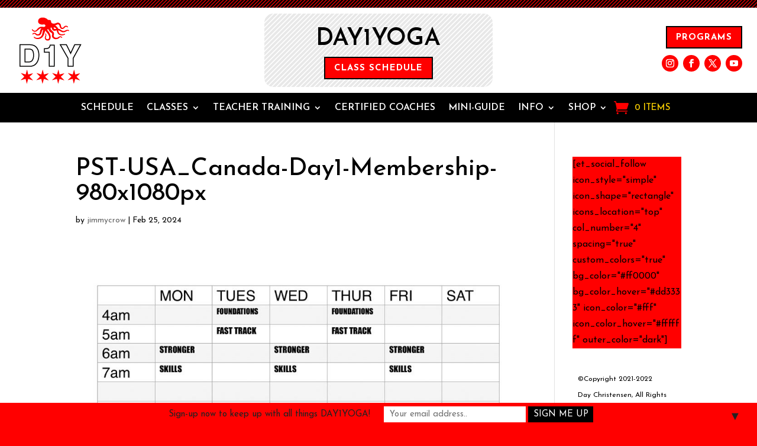

--- FILE ---
content_type: text/css
request_url: https://day1yoga.com/wp-content/themes/DIVI-CHILD-2025/style.css?ver=4.27.5
body_size: -410
content:
/* 
 Theme Name:   DIVI CHILD 2025
 Theme URI:    
 Description:  New child theme
 Author:       jimmycrow
 Author URI:   http://jimmycrow.com
 Template:     Divi
 Version:      1.0
 License:      GNU General Public License v2 or later
 License URI:  http://www.gnu.org/licenses/gpl-2.0.html

 /* == Add your own styles below this line ==
--------------------------------------------*/

